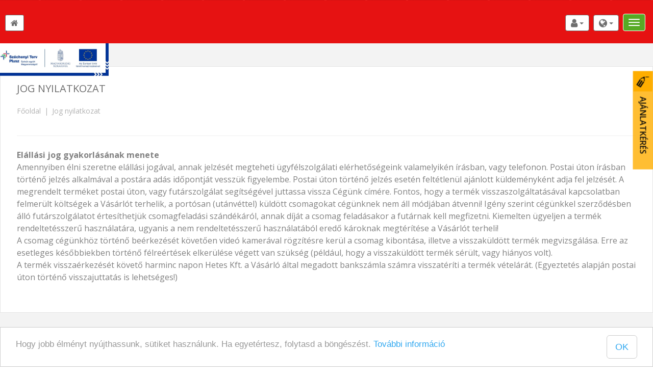

--- FILE ---
content_type: text/html; charset=UTF-8
request_url: https://fajatszoter.hu/tartalom/jog_nyilatkozat/
body_size: 6953
content:
<!DOCTYPE html><html xmlns="https://www.w3.org/1999/xhtml" xmlns:og="https://ogp.me/ns#" xmlns:fb="https://www.facebook.com/2008/fbml"><head>	<title>Jog nyilatkozat | www.fajatszoter.com - Iskolai, óvodai, bölcsődei és közterületi, EU-szabvány minősített udvari játszótéri eszközök </title>	<meta name="robots" content="INDEX, FOLLOW">	<meta http-equiv="Content-Type" content="text/html; charset=utf-8">    <meta http-equiv="X-UA-Compatible" content="IE=edge">    <meta name="viewport" content="width=device-width, initial-scale=1">	<meta http-equiv="Content-Language" content="hu">	<!-- Open Graph data -->	<meta property="og:type" content="website" />	<meta property="og:url" content="https://fajatszoter.hu/tartalom/jog_nyilatkozat" /> 	<meta property="og:title" content="Jog nyilatkozat | www.fajatszoter.com - Iskolai, óvodai, bölcsődei és közterületi, EU-szabvány minősített udvari játszótéri eszközök " />	<meta property="og:site_name" content="www.fajatszoter.com - Iskolai, óvodai, bölcsődei és közterületi, EU-szabvány minősített udvari játszótéri eszközök " />	<meta property="og:description" content=" www.fajatszoter.com" />	<meta property="og:image" content="https://fajatszoter.hu/img/logo.jpg" />	<meta property="og:updated_time" content="1769307231" />	<meta property="og:locale" content="hu_HU" />	<!-- End Open Graph data -->	<meta name="description" content=" www.fajatszoter.com">	<meta name="keywords" content="">	<meta name="title" content="">	<link rel="image_src" href="https://fajatszoter.hu/img/logo.jpg">	<meta property="og:title" content="Jog nyilatkozat | www.fajatszoter.com - Iskolai, óvodai, bölcsődei és közterületi, EU-szabvány minősített udvari játszótéri eszközök " />	<meta property="og:image" content="https://fajatszoter.hu/img/logo.jpg" />    <!-- Dublin Core -->    <meta name="dcterms.title" content="Jog nyilatkozat - www.fajatszoter.com - Iskolai, óvodai, bölcsődei és közterületi, EU-szabvány minősített udvari játszótéri eszközök "/>	<meta name="dcterms.description" content=" www.fajatszoter.com"/>    <meta name="dcterms.identifier" content="https://fajatszoter.hu/tartalom/jog_nyilatkozat"/>    <meta name="dcterms.language" content="hu"/>    <meta name="dc.type" content="https://purl.org/dc/dcmitype/Collection"/>    <meta name="dcterms.created" content="1769307231"/>		<!-- Schema.org -->    <meta itemprop="name" content="Jog nyilatkozat - www.fajatszoter.com - Iskolai, óvodai, bölcsődei és közterületi, EU-szabvány minősített udvari játszótéri eszközök "/>    <meta itemprop="description" content=" www.fajatszoter.com"/>	    <link rel="shortcut icon" href="https://fajatszoter.hu/favicon.ico" type="image/x-icon">    <link rel="icon" href="https://fajatszoter.hu/favicon.ico" type="image/x-icon">                   <link rel="apple-touch-icon" href="https://fajatszoter.hu/apple-touch-icon.png">	<link rel="stylesheet" href="https://fajatszoter.hu/js/fancybox/jquery.fancybox.css?v=2.1.7" type="text/css" media="screen" />		<link rel="preconnect" href="https://fonts.googleapis.com">    <link rel="preconnect" href="https://fonts.gstatic.com" crossorigin>    <link href="https://fonts.googleapis.com/css2?family=Open+Sans:ital,wght@0,400;0,600;0,700;1,300&display=swap" rel="stylesheet">	<link href="https://fajatszoter.hu/style/import.css?v=" rel="stylesheet" type="text/css">			<script type="text/javascript" src="https://fajatszoter.hu/js/jquery-1.9.1.min.js"></script>		<script type="text/javascript" src="https://fajatszoter.hu/js/jquery.fancybox.js"></script>	<script type="text/javascript" src="https://fajatszoter.hu/js/jquery.mousewheel.pack.js"></script>	<script type="text/javascript" src="https://fajatszoter.hu/js/fancybox.conf.js"></script>			<script type="text/javascript" src="https://fajatszoter.hu/js/nyelvek.js"></script>		</head><body><!-- Messenger Chatmodul Code -->    <div id="fb-root"></div>    <!-- Your Chatmodul code -->    <div id="fb-customer-chat" class="fb-customerchat">    </div>    <script>      var chatbox = document.getElementById('fb-customer-chat');      chatbox.setAttribute("page_id", "161777010544746");      chatbox.setAttribute("attribution", "biz_inbox");    </script>    <!-- Your SDK code -->    <script>      window.fbAsyncInit = function() {        FB.init({          xfbml            : true,          version          : 'v16.0'        });      };      (function(d, s, id) {        var js, fjs = d.getElementsByTagName(s)[0];        if (d.getElementById(id)) return;        js = d.createElement(s); js.id = id;        js.src = 'https://connect.facebook.net/hu_HU/sdk/xfbml.customerchat.js';        fjs.parentNode.insertBefore(js, fjs);      }(document, 'script', 'facebook-jssdk'));    </script><script type="text/javascript">    var host = "https://fajatszoter.hu";    var lang = "hu";</script>
<form method="post" id="nyelvvalaszto_form" action="https://fajatszoter.hu/tartalom/jog_nyilatkozat/">

    <input type="hidden" name="miez" value="nyelvvalaszto">

    <input type="hidden" name="nyelv" value="hu">

</form>



	

	<nav class="navbar navbar-default">

		<div class="container no-padding">

			<div class="navbar-header">

				<button type="button" class="navbar-toggle collapsed" data-toggle="collapse" data-target="#bs-navbar-collapse-1" aria-expanded="false">

					<span class="sr-only">Toggle navigation</span>

					<span class="icon-bar"></span>

					<span class="icon-bar"></span>

					<span class="icon-bar"></span>

				</button>

				<a class="btn btn-primary btn-sm pull-left home-btn" href="https://fajatszoter.hu/"><i class="fa fa-home fa-lg" aria-hidden="true"></i></a>

				<!--<a class="btn btn-primary btn-sm pull-right kosar-btn" href="https://fajatszoter.hu/kosar"><i class="fa fa-shopping-cart fa-lg" aria-hidden="true"></i><span>0</span></a>-->

				<div class="btn-group btn-user-group pull-right">

					<button type="button" class="btn btn-primary user-btn dropdown-toggle" data-toggle="dropdown" aria-haspopup="true" aria-expanded="false">

						<i class="fa fa-globe fa-lg" aria-hidden="true"></i> <span class="caret"></span>

					</button>

					<ul class="dropdown-menu dropdown-menu-right lang-select">

						
						
						<li id="nyelv-en" class="text-right "><a href="#">

							<span class="pull-left">English</span><span class="pull-right"><img width="21px" src="https://fajatszoter.hu/files/lang/en.gif" alt="English"></span>

							<div class="clearfix"></div>

						</a></li>

						
						<li id="nyelv-de" class="text-right "><a href="#">

							<span class="pull-left">Deutsch</span><span class="pull-right"><img width="21px" src="https://fajatszoter.hu/files/lang/de.gif" alt="Deutsch"></span>

							<div class="clearfix"></div>

						</a></li>

						
					</ul>

				</div>

				<div class="btn-group btn-user-group pull-right">

					<button type="button" class="btn btn-primary user-btn dropdown-toggle" data-toggle="dropdown" aria-haspopup="true" aria-expanded="false">

						<i class="fa fa-user fa-lg" aria-hidden="true"></i> <span class="caret"></span>

					</button>

					<ul class="dropdown-menu dropdown-menu-right">

					
						<li><a href="https://fajatszoter.hu/belepes">Belépés</a></li>

						<!--<li><a href="https://fajatszoter.hu/regisztracio">Regisztráció</a></li>-->

					
					</ul>

				</div>

				<a class="navbar-brand logo" href="https://fajatszoter.hu/?landing=0">

					<img alt="www.fajatszoter.com - Iskolai, óvodai, bölcsődei és közterületi, EU-szabvány minősített udvari játszótéri eszközök " src="https://fajatszoter.hu/style/images/logo.png">

				</a>
			</div>

			<div class="collapse navbar-collapse no-padding" id="bs-navbar-collapse-1">

				<ul class="nav navbar-nav navbar-right">

					
					
						
						<li class="dropdown">

							<a href="https://fajatszoter.hu/tartalom/bemutatkozas/" class="dropdown-toggle" data-toggle="dropdown" role="button" aria-haspopup="true" aria-expanded="false">Bemutatkozás</a>

							<ul class="dropdown-menu">

								
								<li><a href="https://fajatszoter.hu/tartalom/bemutatkozas/">Bemutatkozás</a></li>

								
							</ul>

						</li>

						
					
					
					
						
						<li class="dropdown">

							<a href="https://fajatszoter.hu/kapcsolat/" class="dropdown-toggle" data-toggle="dropdown" role="button" aria-haspopup="true" aria-expanded="false">Kapcsolat</a>

							<ul class="dropdown-menu">

								
								<li><a href="https://fajatszoter.hu/kapcsolat/">Kapcsolat</a></li>

								
							</ul>

						</li>

						
					
					
					
						
						<li class="dropdown mega-dropdown">

							<a href="https://fajatszoter.hu/kategoria/kozteruleti_jatekok" class="dropdown-toggle" data-toggle="dropdown" role="button" aria-haspopup="true" aria-expanded="false">Közterületi játékok</a>

							<ul class="dropdown-menu mega-dropdown-menu row">

								
								<li class="col-sm-3 col-xs-12">

									<ul>

										
										<li><a href="https://fajatszoter.hu/kategoria/fa_tartoszerkezetu__tornyok">fa tartószerkezetű  tornyok</a></li>

										
										<li><a href="https://fajatszoter.hu/kategoria/sajat_gyartasu_fem_jatekok">Saját gyártású fém játékok</a></li>

										
										<li><a href="https://fajatszoter.hu/kategoria/fem_tartoszerkezetu_jatekok_import">fém tartószerkezetű játékok import</a></li>

										
										<li><a href="https://fajatszoter.hu/kategoria/babahazak_vonatok_ulokek">babaházak, vonatok, ülőkék</a></li>

										
									</ul>

								</li>

								
								<li class="col-sm-3 col-xs-12">

									<ul>

										
										<li><a href="https://fajatszoter.hu/kategoria/hintak_2">hinták</a></li>

										
										<li><a href="https://fajatszoter.hu/kategoria/homokozok">homokozók</a></li>

										
										<li><a href="https://fajatszoter.hu/kategoria/rugos_jatekok">rugós játékok</a></li>

										
										<li><a href="https://fajatszoter.hu/kategoria/maszokak_kotelhidak">mászókák, kötélhidak</a></li>

										
									</ul>

								</li>

								
								<li class="col-sm-3 col-xs-12">

									<ul>

										
										<li><a href="https://fajatszoter.hu/kategoria/merleghintak">mérleghinták</a></li>

										
										<li><a href="https://fajatszoter.hu/kategoria/kotelpalyak">kötélpályák</a></li>

										
										<li><a href="https://fajatszoter.hu/kategoria/korforgok">körforgók</a></li>

										
										<li><a href="https://fajatszoter.hu/kategoria/egyensulyozo_jatekok">egyensúlyozó játékok</a></li>

										
									</ul>

								</li>

								
								<li class="col-sm-3 col-xs-12">

									<ul>

										
										<li><a href="https://fajatszoter.hu/kategoria/labdajatekok_ugyessegi_jatekok">labdajátékok, ügyességi játékok</a></li>

										
									</ul>

								</li>

								
							</ul>

						</li>

						
					
					
					
						
						<li class="dropdown mega-dropdown">

							<a href="https://fajatszoter.hu/kategoria/jatek_alkatreszek" class="dropdown-toggle" data-toggle="dropdown" role="button" aria-haspopup="true" aria-expanded="false">Játék alkatrészek</a>

							<ul class="dropdown-menu mega-dropdown-menu row">

								
								<li class="col-sm-3 col-xs-12">

									<ul>

										
										<li><a href="https://fajatszoter.hu/kategoria/kozteruleti_csuszdalapok">Közterületi csúszdalapok</a></li>

										
										<li><a href="https://fajatszoter.hu/kategoria/kozteruleti_hintaulokek">Közterületi hintaülőkék</a></li>

										
										<li><a href="https://fajatszoter.hu/kategoria/kozteruleti_hintacsuklok">Közterületi hintacsuklók</a></li>

										
										<li><a href="https://fajatszoter.hu/kategoria/otthoni_csuszdalapok">Otthoni csúszdalapok</a></li>

										
									</ul>

								</li>

								
								<li class="col-sm-3 col-xs-12">

									<ul>

										
										<li><a href="https://fajatszoter.hu/kategoria/otthoni_hintaulokek">Otthoni hintaülőkék</a></li>

										
										<li><a href="https://fajatszoter.hu/kategoria/otthoni_hintacsuklok">Otthoni hintacsuklók</a></li>

										
										<li><a href="https://fajatszoter.hu/kategoria/jatekkiegeszitok">Játékkiegészítők</a></li>

										
										<li><a href="https://fajatszoter.hu/kategoria/alkatreszek">Alkatrészek</a></li>

										
									</ul>

								</li>

								
							</ul>

						</li>

						
					
					
					
					<li><a href="https://fajatszoter.hu/kategoria/otthoni__udvari_jatekok__fitness">Otthoni - udvari játékok / -fitness</a></li>

					
					
					
						
						<li class="dropdown mega-dropdown">

							<a href="https://fajatszoter.hu/kategoria/park_berendezes" class="dropdown-toggle" data-toggle="dropdown" role="button" aria-haspopup="true" aria-expanded="false">Park berendezés</a>

							<ul class="dropdown-menu mega-dropdown-menu row">

								
								<li class="col-sm-3 col-xs-12">

									<ul>

										
										<li><a href="https://fajatszoter.hu/kategoria/padok_ulogarniturak">padok, ülőgarnitúrák</a></li>

										
										<li><a href="https://fajatszoter.hu/kategoria/szanetlik_pavilonok_pergolak">szanetlik, pavilonok, pergólák</a></li>

										
										<li><a href="https://fajatszoter.hu/kategoria/hulladekgyujtok_2">hulladékgyűjtők</a></li>

										
										<li><a href="https://fajatszoter.hu/kategoria/egyebek">egyebek</a></li>

										
									</ul>

								</li>

								
								<li class="col-sm-3 col-xs-12">

									<ul>

										
										<li><a href="https://fajatszoter.hu/kategoria/kutyafuttato">Kutyafuttató</a></li>

										
										<li><a href="https://fajatszoter.hu/kategoria/kapuk_kosargyuruk">Kapuk, kosárgyűrűk</a></li>

										
									</ul>

								</li>

								
							</ul>

						</li>

						
					
					
					<li class="icon-menu dropdown">

						<a href="#" class="dropdown-toggle" data-toggle="dropdown" role="button" aria-haspopup="true" aria-expanded="false"><i class="fa fa-user" aria-hidden="true"></i></a>

						<ul class="dropdown-menu">

						
							<li><a href="https://fajatszoter.hu/belepes">Belépés</a></li>

							<!--<li><a href="https://fajatszoter.hu/regisztracio">Regisztráció</a></li>-->

						
						</ul>

					</li>

					<!--<li class="icon-menu cart-menu"><a href="https://fajatszoter.hu/kosar" data-toggle="tooltip" data-placement="bottom" title="0 télel a kosárban"><i class="fa fa-shopping-cart" aria-hidden="true"></i><span>0</span></a></li>-->

					<li class="icon-menu"><a href="https://fajatszoter.hu/kereses"><i class="fa fa-search" aria-hidden="true"></i></a></li>

					
					<li class="icon-menu dropdown">

						<a href="#" class="dropdown-toggle" data-toggle="dropdown" role="button" aria-haspopup="true" aria-expanded="false"><i class="fa fa-globe" aria-hidden="true"></i></a>

						<ul class="dropdown-menu lang-select">

							
							
							<li id="nyelv-en" class="text-right "><a href="#">

								<span class="pull-left">English</span><span class="pull-right"><img width="21px" src="https://fajatszoter.hu/files/lang/en.gif" alt="English"></span>

								<div class="clearfix"></div>

							</a></li>

							
							<li id="nyelv-de" class="text-right "><a href="#">

								<span class="pull-left">Deutsch</span><span class="pull-right"><img width="21px" src="https://fajatszoter.hu/files/lang/de.gif" alt="Deutsch"></span>

								<div class="clearfix"></div>

							</a></li>

							
						</ul>

					</li>

					
					<li class="icon-menu"><a href="https://www.facebook.com/Faj%C3%A1tsz%C3%B3t%C3%A9r-161777010544746/"><i class="fa fa-facebook" aria-hidden="true"></i></a></li>

				</ul>

			</div>

		</div>
		
		<div class="szechenyi2020-infoblokk-2">
    	    <a href="https://fajatszoter.hu/tartalom/palyazat">
    		    <img src="https://fajatszoter.hu/style/images/szechenyi_2s.jpg" height="64" alt="Pályázatok">
    	    </a>
        </div>

	</nav>	

	<div class="clearfix"></div>

	
	

	<a class="slider_ajanlatkeres" style="top: 30%; position: fixed; z-index: 99999;" href="https://fajatszoter.hu/ajanlatkeres">Ajánlatkérés</a>	<section class="content data">
		<div class="container container-content">
			<div class="row">
				<div class="col-md-12 col-sm-12 col-xs-12 data-content" style="position: relative;">
					<div class="head">
						<h1>Jog nyilatkozat</h1>
						<ol class="breadcrumb">
        		        <li><a href="https://fajatszoter.hu/">Főoldal</a>
		    				<li class="active"><a>Jog nyilatkozat</a></li>
		    </ol>					</div>
					<div class="text"><p><strong> Elállási jog gyakorlásának menete</strong></p>
<p>Amennyiben élni szeretne elállási jogával, annak jelzését megteheti ügyfélszolgálati elérhetőségeink valamelyikén írásban, vagy telefonon. Postai úton írásban történő jelzés alkalmával a postára adás időpontját vesszük figyelembe. Postai úton történő jelzés esetén feltétlenül ajánlott küldeményként adja fel jelzését. A megrendelt terméket postai úton, vagy futárszolgálat segítségével juttassa vissza Cégünk címére. Fontos, hogy a termék visszaszolgáltatásával kapcsolatban felmerült költségek a Vásárlót terhelik, a portósan (utánvéttel) küldött csomagokat cégünknek nem áll módjában átvenni! Igény szerint cégünkkel szerződésben álló futárszolgálatot értesíthetjük csomagfeladási szándékáról, annak díját a csomag feladásakor a futárnak kell megfizetni. Kiemelten ügyeljen a termék rendeltetésszerű használatára, ugyanis a nem rendeltetésszerű használatából eredő károknak megtérítése a Vásárlót terheli!</p>
<p>A csomag cégünkhöz történő beérkezését követően videó kamerával rögzítésre kerül a csomag kibontása, illetve a visszaküldött termék megvizsgálása. Erre az esetleges későbbiekben történő félreértések elkerülése végett van szükség (például, hogy a visszaküldött termék sérült, vagy hiányos volt).</p>
<p>A termék visszaérkezését követő harminc napon Hetes Kft. a Vásárló által megadott bankszámla számra visszatéríti a termék vételárát. (Egyeztetés alapján postai úton történő visszajuttatás is lehetséges!)</p></div>
									</div>
				<div class="clearfix"></div>
			</div>
		</div>
	</section>	<div class="modal fade" id="kosarModal" tabindex="-1" role="dialog" aria-labelledby="kosarModal" aria-hidden="true">		<div class="modal-dialog">			<div class="modal-content">				<div class="modal-header">					<button type="button" class="close" data-dismiss="modal" aria-label="Close"><span aria-hidden="true">&times;</span></button>					<h4 style="font-size: 18px;" class="modal-title"><i class="fa fa-cart-plus" aria-hidden="true"></i> <b>Kosár</b></h4>				</div>				<div class="modal-body">					<div class="alert alert-success" role="alert">&#10004; A termék sikeresen hozzáadva a kosárhoz!</div>				</div>								<div class="modal-footer">					<a class="btn btn-default btn-endless pull-left" href="https://fajatszoter.hu/kosar/">Vásárlás befejezése</a>					<button type="button" class="btn btn-default btn-endless pull-right" data-dismiss="modal">Vásárlás folytatása</button>				</div>			</div>		</div>	</div>	<footer>		<div class="row footer1">			<div class="container container-content">				<div class="col-md-6 col-sm-12 col-xs-12 footer-data">					<h3>Kapcsolat</h3>					<div class="text">						<p>Telephely: 6000. Kecskemét Alsószéktó 113.</p>
<p>Székhely: 6000. Kecskemét Béke fasor 71/A-4</p>
<p>Telefon: +36-76/508-941 Mobil: +36-70/319-7803;</p>
<p>E-Mail: info@fajatszoter.hu</p>
<p> </p>
<p>Adószám: 10582471-2-03</p>
<p>Cégbejegyzés száma: 03-09-100694, bejegyzés kelte: 1991. július 20.</p>
<p>Működési engedély számunk: 2535/1997.</p>
<p>Statisztikai számjel: 10582471-4765-113-03</p>					</div>					<a href="https://fajatszoter.hu/ajanlatkeres" class="btn btn-lg btn-default btn-ajanlat"><i class="fa fa-chevron-right" aria-hidden="true"></i> Ajánlatkérés</a>				</div>				<div class="col-md-6 col-sm-12 col-xs-12 footer-map">					<!--<iframe src="https://www.google.com/maps/d/embed?mid=zFTp2RqXPDos.kUyvQ5pAKQ6I"></iframe>-->					<iframe src="https://www.google.com/maps/embed?pb=!1m18!1m12!1m3!1d2725.1888678853193!2d19.711027315759534!3d46.918668579145006!2m3!1f0!2f0!3f0!3m2!1i1024!2i768!4f13.1!3m3!1m2!1s0x4743d98a3f54c607%3A0xaeb3519dda36b39d!2zS2Vjc2tlbcOpdCwgQsOpa2UgZmFzb3IgNzEtNC9BLCA2MDQ0!5e0!3m2!1shu!2shu!4v1677424791990!5m2!1shu!2shu" width="100%" height="400" style="border:0;" allowfullscreen="" loading="lazy" referrerpolicy="no-referrer-when-downgrade"></iframe>				</div>				<div class="clearfix"></div>			</div>		</div>		<div class="row footer2">			<div class="container container-content">				<div class="col-md-3 col-sm-12 col-xs-12 footer-logo-nocopy">					<a href="https://fajatszoter.hu/"><img class="img-responsive" src="https://fajatszoter.hu/style/images/logo2.png" alt=" www.fajatszoter.com"></a>					<div class="nocopy">Copyright 2018, Minden jog fenntartva.</div>				</div>				<div class="col-md-9 col-sm-12 col-xs-12 footer-menu">					<ul class="menu1">												<li><a href="https://fajatszoter.hu/tartalom/bemutatkozas/">Bemutatkozás</a></li>												<li><a href="https://fajatszoter.hu/kapcsolat/">Kapcsolat</a></li>												<li><a href="https://fajatszoter.hu/kategoria/kozteruleti_jatekok">Közterületi játékok</a></li>												<li><a href="https://fajatszoter.hu/kategoria/jatek_alkatreszek">Játék alkatrészek</a></li>												<li><a href="https://fajatszoter.hu/kategoria/otthoni__udvari_jatekok__fitness">Otthoni - udvari játékok / -fitness</a></li>												<li><a href="https://fajatszoter.hu/kategoria/park_berendezes">Park berendezés</a></li>											</ul>					<ul class="menu2">												<li><a href="https://fajatszoter.hu/tartalom/aszf/">ÁSZF</a></li>												<li><a href="https://fajatszoter.hu/tartalom/jog_nyilatkozat/">Jog nyilatkozat</a></li>												<li><a href="https://fajatszoter.hu/tartalom/impresszum/">Impresszum</a></li>												<li><a href="https://fajatszoter.hu/tartalom/szallitasi_feltetelek/">Szállítási feltételek</a></li>												<li><a href="https://fajatszoter.hu/oldalterkep/">Oldaltérkép</a></li>																</ul>					<div class="dev">Készítette: <a href="http://develmedia.hu" target="_blank">Develmedia</a></div>					<div class="clearfix"></div>				</div>				<div class="clearfix"></div>			</div>		</div>	</footer>	<button type="button" class="back-to-top" data-toggle="tooltip" data-placement="left" title="Ugrás az oldal tetejére"><i class="fa fa-chevron-up" aria-hidden="true"></i></button>	<script type="text/javascript" src="https://fajatszoter.hu/style/bootstrap/js/bootstrap.min.js"></script>	<script type="text/javascript" src="https://fajatszoter.hu/style/js/eqh.js"></script>	<script type="text/javascript">	$(function(){		$(document).on( 'scroll', function(){ 			if ($(window).scrollTop() > 100) {				$('.back-to-top').fadeIn('fast');			} else {				$('.back-to-top').fadeOut('fast');			}		});		$('.back-to-top').click(function() {			$("html, body").animate({ scrollTop: 0 }, "slow");			return false;		});				$('[data-toggle="tooltip"]').tooltip();				$("select.onlink").on('change', function() {			var data_link = $(this).val();			document.location.href = data_link;		});	});		$(function($) {		if($(window).width()>=1280){			$('.navbar .dropdown > a').click(function(){				location.href = this.href;			});		}	});		window.onload = function () {		equalHeight($(".item-col > .item > h2"));		equalHeight($(".item-col > .item > .item-img"));	};	window.resize = function () {	};	</script>    <script>        function deleteCookie(name) {            setCookie(name,"",-1);        }            $(window).unload(function() {            deleteCookie('landing-page');            deleteCookie('url1');            deleteCookie('fomenu');        });    </script>                			<link href="https://fajatszoter.hu/cookie_info/cookie_info_blokk.css" type="text/css" rel="stylesheet"/>
<script type="text/javascript">
function setCookie(cname, cvalue, exdays) {
    var d = new Date();
    d.setTime(d.getTime() + (exdays*24*60*60*1000));
    var expires = "expires="+d.toUTCString();
	document.cookie = cname + "=" + cvalue + "; " + expires + "; " + "path=/";
}
$(function(){
	$(".cc_btn_accept_all").click(function(){
		$("div.cc_banner-wrapper").fadeOut(600, function(){
			$("div.cc_banner-wrapper").remove();
		});
		
		setCookie('cookie_info_blokk', 'OK', 30);
	});
});
</script>
	<div class="cc_banner-wrapper">
		<div class="cc_banner cc_container cc_container--open">
			<a class="cc_btn_accept_all btn btn-lg btn-default btn-endless pull-right" href="#null">OK</a><p class="cc_message">Hogy jobb élményt nyújthassunk, sütiket használunk. Ha egyetértesz, folytasd a böngészést. <a onclick="window.open('https://fajatszoter.hu/cookie_info/cookie_policy.php', 'MsgWindow', 'toolbar=no, scrollbars=yes, resizable=yes, top=100, left=500, width=600, height=700');" href="javascript:;" class="cc_more_info">További információ</a></p><a href="http://silktide.com/cookieconsent" target="_blank" class="cc_logo">Cookie Consent plugin for the EU cookie law</a>
		</div>
	</div>
	<!-- Global site tag (gtag.js) - Google Analytics -->
<script async src="https://www.googletagmanager.com/gtag/js?id=UA-128084217-2"></script>
<script>
  window.dataLayer = window.dataLayer || [];
  function gtag(){dataLayer.push(arguments);}
  gtag('js', new Date());

  gtag('config', 'UA-128084217-2');
</script>
</body></html>

--- FILE ---
content_type: text/css
request_url: https://fajatszoter.hu/style/import.css?v=
body_size: 118
content:
@import url("font-awesome-4.7.0/css/font-awesome.min.css");
@import url("bootstrap/css/bootstrap.css");
@import url("sky-forms.css");
@import url("shop_style.css");
@import url("style.css");
@import url("views.css");

--- FILE ---
content_type: text/css
request_url: https://fajatszoter.hu/style/shop_style.css
body_size: 2801
content:
.scroll-top-wrapper {
    position: fixed;
	opacity: 0;
	visibility: hidden;
	overflow: hidden;
	text-align: center;
	z-index: 99999999;
    background-color: #777777;
	color: #eeeeee;
	width: 50px;
	height: 48px;
	line-height: 48px;
	right: 30px;
	bottom: 30px;
	padding-top: 2px;
	border-top-left-radius: 10px;
	border-top-right-radius: 10px;
	border-bottom-right-radius: 10px;
	border-bottom-left-radius: 10px;
	-webkit-transition: all 0.5s ease-in-out;
	-moz-transition: all 0.5s ease-in-out;
	-ms-transition: all 0.5s ease-in-out;
	-o-transition: all 0.5s ease-in-out;
	transition: all 0.5s ease-in-out;
}
.scroll-top-wrapper:hover {
	background-color: #888888;
}
.scroll-top-wrapper.show {
    visibility:visible;
    cursor:pointer;
	opacity: 1.0;
}
.scroll-top-wrapper i.fa {
	line-height: inherit;
}
span.akcios{
	font-size:14px;
	color:#ef6464;
}
span.termek-ar{
	color:#2bb643;
	font-weight:bold;
}
.lr-padding-null{
	padding-left:0px;
	padding-right:0px;
}
div.video iframe{
	display:block;
	margin:0px auto;
}
input.kosar_mennyiseg_num, div.kosar_mennyiseg{
	float:left;
}
div.kosar_mennyiseg{
	height:38px;
	line-height:38px;
}
span.piros{
	color:red;
}
div.Formhiba{
	display:block;
	padding:5px 0px;
	color:red;
	font-weight:bold;
}
.page-header,
.page-header h5 {
    margin: 20px 0 10px !important;
    padding-bottom: 5px !important;
	padding-left: 0px !important;
	font-size: 20px;
}
.page-header h4 {
	padding-bottom: 5px !important;
	font-size: 20px;	
}
.page-header.adatmasol h5{
	padding-bottom: 0px !important;
}
.page-header.adatmasol a#AdatMasol{
	font-size: 16px;
	color: #23527c;
}
.page-header.adatmasol a#AdatMasol:hover{
	text-decoration: underline;
}
form label {
	color: #4d4d4d;
}
form#regisztraciolap_form label, 
form#regisztraciolap_form .checkbox,
form#adatokmodositasalap_form label,
form#adatokmodositasalap_form .checkbox,
.sky-form label,
div.alert {
	font-size: 14px !important;
}
#regisztraciolap_form .checkbox .cr,
#adatelllap_form .checkbox .cr{
	font-size: 20px;
	margin-top: 0;
}
.page-header.szallfiz_header, .page-header.gyik_header{
	border:none;
	margin-bottom:10px;
	padding-bottom:0px;
}
.page-header.gyik_header {
	margin: 20px 0 10px !important;
}
.page-header.gyik_header h4{
	padding-bottom: 5px !important;
	font-size: 20px;	
}
.gyik_table{
	font-size: 14px !important;	
}
.page-header.adatokellenorzese_header{
	margin-top:10px;
	margin-bottom:10px;
	padding-bottom:0px;	
}
.page-header.rendeles{
	border:none;
	margin-top:10px;
	margin-bottom:10px;
	padding-bottom:0px;	
}
.szallfiz_leiras{
	text-align:right;
}
.MegrendelesSzam{
	text-align:center !important;
	font-size:18px;
}
.col-centered{
	clear: both;
    float: none;
    margin: 15px auto;
}
.sidebar-widget h3 {
	margin-bottom:10px;
}
div.video iframe{
	display:block;
	margin:0px auto;
}
.table{
	font-size: 14px;
}

/**spaces**/
.space-5 {
  width: 100%;
  height: 5px;
  clear: both;
}

.space-10 {
  width: 100%;
  height: 10px;
  clear: both;
}

.space-15 {
  width: 100%;
  height: 15px;
  clear: both;
}

.space-20 {
  width: 100%;
  height: 20px;
  clear: both;
}

.space-30 {
  width: 100%;
  height: 30px;
  clear: both;
}

.space-40 {
  width: 100%;
  height: 40px;
  clear: both;
}

.space-50 {
  width: 100%;
  height: 50px;
  clear: both;
}

.space-60 {
  width: 100%;
  height: 60px;
  clear: both;
}

/**margins**/
.margin-b-30 {
  margin-bottom: 30px;
}

.margin-b-20 {
  margin-bottom: 20px;
}

.product-filter-block {
  padding: 8px 10px;
  margin-left: 0px;
  margin-bottom: 40px;
  background: #f5f5f5;
}

.product-filter-block li > a{
	text-transform: lowercase;
	font-size: 16px;
	color: #333;
}

.product-filter-block li > a:hover{
	text-decoration: none;
	color: #ffc7a2;
}

/**sky form customize css**/
.sky-form {
  -webkit-box-shadow: none;
  -moz-box-shadow: none;
  -ms-box-shadow: none;
  box-shadow: none;
}
.sky-form footer {
  background-color: transparent;
  border: 0px;
  padding: 15px 30px 15px;
}
.sky-form a {
  color: #333;
}
.sky-form div.note{
	margin-top: 10px;
}
.sky-form div.note a{
	font-size: 14px !important;
	color: #333 !important;
}
.sky-form div.note a:hover{
	text-decoration: underline;
}

.sky-form-modal {
  z-index: 9999;
}
.sky-form-modal footer {
  background-color: #fff;
}

.sky-form footer .btn{
	padding: 10px 16px !important;
}

.sky-form-modal-overlay {
  z-index: 999;
}

.sky-form-login {
  margin: 20px 0px 0px 0px;
  background: #ffffff;
  /* Old browsers */
  background: -moz-linear-gradient(top, #ffffff 0%, #f5f5f5 100%);
  /* FF3.6+ */
  background: -webkit-gradient(linear, left top, left bottom, color-stop(0%, #ffffff), color-stop(100%, #f5f5f5));
  /* Chrome,Safari4+ */
  background: -webkit-linear-gradient(top, #ffffff 0%, #f5f5f5 100%);
  /* Chrome10+,Safari5.1+ */
  background: -o-linear-gradient(top, #ffffff 0%, #f5f5f5 100%);
  /* Opera 11.10+ */
  background: -ms-linear-gradient(top, #ffffff 0%, #f5f5f5 100%);
  /* IE10+ */
  background: linear-gradient(to bottom, #ffffff 0%, #f5f5f5 100%);
  /* W3C */
  filter: progid:DXImageTransform.Microsoft.gradient( startColorstr='#ffffff', endColorstr='#f5f5f5',GradientType=0 );
  /* IE6-9 */
  padding: 15px 30px;
  padding-top: 30px;
  border: 1px solid #ddd;
}
.sky-form-login fieldset {
  background-color: transparent;
}
.sky-form-login .sky-form-modal fieldset {
  background-color: rgba(255, 255, 255, 0.9);
}
.sky-form-login h3 {
  font-size: 15px;
  color: #000;
  text-transform: uppercase;
}
.sky-form-login h3 i {
  margin-right: 20px;
}
.sky-form .input:hover input,
.sky-form .select:hover select,
.sky-form .textarea:hover textarea,
.sky-form .radio:hover i,
.sky-form .checkbox:hover i,
.sky-form .toggle:hover i,
.sky-form .ui-slider-handle:hover {
	border-color: #ffc7a2;
}
.sky-form .input input:focus,
.sky-form .select select:focus,
.sky-form .textarea textarea:focus,
.sky-form .radio input:focus + i,
.sky-form .checkbox input:focus + i,
.sky-form .toggle input:focus + i {
	border-color: #ffc7a2;
}

.login-register-aside-box {
  background: #ffffff;
  /* Old browsers */
  background: -moz-linear-gradient(top, #ffffff 0%, #f5f5f5 100%);
  /* FF3.6+ */
  background: -webkit-gradient(linear, left top, left bottom, color-stop(0%, #ffffff), color-stop(100%, #f5f5f5));
  /* Chrome,Safari4+ */
  background: -webkit-linear-gradient(top, #ffffff 0%, #f5f5f5 100%);
  /* Chrome10+,Safari5.1+ */
  background: -o-linear-gradient(top, #ffffff 0%, #f5f5f5 100%);
  /* Opera 11.10+ */
  background: -ms-linear-gradient(top, #ffffff 0%, #f5f5f5 100%);
  /* IE10+ */
  background: linear-gradient(to bottom, #ffffff 0%, #f5f5f5 100%);
  /* W3C */
  filter: progid:DXImageTransform.Microsoft.gradient( startColorstr='#ffffff', endColorstr='#f5f5f5',GradientType=0 );
  /* IE6-9 */
  padding: 30px;
  border: 1px solid #ddd;
  margin-top: 19px;
}
.login-register-aside-box h3 {
  color: #333;
  font-size: 16px;
  text-transform: uppercase;
}
.login-register-aside-box p {
  color: #333;
  font-size: 14px !important;
}

.cart-table > thead > tr > th {
  color: #333;
  /*font-family: 'Roboto-Regular';*/
  text-transform: uppercase;
}
.cart-table > tbody > tr > td {
  vertical-align: middle;
  border: 0px;
}
.cart-table > tbody > tr > td.product-quantity input[type="number"] {
  width: 50px !important;
  height: 38px;
  padding: 0 5px 0 10px;
  margin: 0 !important;
  display: block;
  font-size: 16px;
  text-align: right;
}
.cart-table > tbody > tr > td.product-price, .cart-table > tbody > tr > td.product-total, .cart-table > tbody > tr > td.product-name {
  font-size: 16px;
}

.cart-total h2 {
  color: #333;
}
.cart-total h4 {
  padding-bottom: 10px;
  font-size: 16px;
  color: #333;
}
.cart-total .table-condensed > tbody > tr > td {
  padding: 10px 0;
  font-size: 16px;
  color: #333;
}
.cart-total .table-condensed > tbody > tr > td.total {
  color: #333;
}
.cart-total .table-condensed > tbody > tr > td a.shipping-calculate {
  color: #fff;
  display: inline-block;
  padding: 2px 5px;
  font-size: 14px;
  background-color: #777;
  margin-left: 10px;
}

.label-new {
  position: absolute;
  top: 40px;
  right: 4px;
  padding: 3px 6px;
  background-color: #2bb643;
  display: inline-block;
  color: #fff;
  z-index: 2;
}
.offer-lablel {
  padding: 4px 10px;
  color: #fff;
  position: absolute;
  right: 7px;
  top: 40px;
  background-color: red;
  color: #fff;
  z-index: 98;
}
.offer-lablel2 {
  padding: 4px 10px;
  color: #fff;
  position: absolute;
  right: 4px;
  top: 40px;
  background-color: orange;
  color: #fff;
  z-index: 98;
}

.price del {
	display: block;
	font-size: 22px;
	color: red;
}
.price span.akcios{
	display: block;
	padding-bottom: 10px;
}

#kereses_modal h4{
  font-size: 24px;
  color: #333;	
}

.kereses{
	font-size: 15px;
}
.kereses h3{
	padding-bottom: 10px;
	margin-bottom: 10px;
	border-bottom: 1px solid #dcdcdc;
	font-size: 24px;
	color: #4d4d4d;	
}
.kereses #Kereses_form .checkbox .cr,
.kereses #Kereses_form .radio .cr{
	font-size: 15px;
	margin-top: 3px;
}

.kereses #Kereses_form .checkbox .cr .cr-icon,
.kereses #Kereses_form .radio .cr .cr-icon {
    font-size: .6em;
}

.success-shop{
	text-align: center;
	padding-bottom: 45px;
}
.success-shop h1{
	padding: 25px 0px;
	text-transform: uppercase;
	font-family: Arial;
	font-size: 30px;
	color: #4d4d4d;	
}
.success-shop p{
	font-family: Arial;
	font-size: 26px;
	color: #4d4d4d;	
}

section.product-block{
	width: 100%;
	min-height: 300px;
	background: #FFF;
	padding: 40px;
}
.product-header{
	width: 100%;
	padding-bottom: 15px;
	border-bottom: 1px solid #dcdcdc;	
}
.product-header .back{
	display: inline-block;
	float: right;
	text-transform: lowercase;
	font-family: 'Roboto-Light';
	font-size: 20px;
	color: #333333;
}
.product-header .back:hover{
	color: #ffc7a2;
}
.product-header .back i{
	color: #b2352e;
}
/*
.product-images{
	float: left;
	width: 42.58%;
	min-height: 445px;
	margin-top: 56px;
	margin-left: 27px;
	text-align: center;
}
.product-picture img{
	padding: 0px 20px;
	width:100%;
	height:auto;
}
.product-picture img:hover{
	cursor: zoom-in;
}
*/
.product-datas{
	float: right;
	width: 47.58%; /*533px*/
	margin-right: 35px;
	padding-top: 80px;
	text-align: center;
}
.product-datas h1{
	font-family: 'NimbusSansDOT-Ligh';
	font-size: 35px;
	color: #333333;	
}
.product-description{
	width: 65.33%;
	margin: 100px auto 20px auto;
}
.product-description h2{
	display: block;
	width: 100%;
	padding-bottom: 20px;
	margin-bottom: 20px;
	text-align: center;
	text-transform: uppercase;
	font-family: 'NimbusSansDOT-Regu';
	font-size: 30px;
	color: #333333;
	border-bottom: 1px solid #dcdcdc;
}
.product-description p,
.product-description2 p{
	line-height: 22px;
	font-family: 'NimbusSansDOT-Ligh';
	font-size: 16px;
	color: #333333;	
}

ul.product-info{
	margin-top: 15px;
}
ul.product-info li{
	line-height: 28px;
	font-family: 'NimbusSansDOT-Ligh';
	font-size: 18px;
	color: #333333;
}
ul.product-info li span{
	color: #069d11;
}
ul.product-info li span.not-available{
	color: red;
}
ul.product-info li.product-options{
	margin-top: 14px;
}

h4.kapcsTerm{
	display:inline-block;
	padding: 5px 20px;
	margin: 30px 0px;
	text-align: center;
	text-transform: uppercase;
	font-family: 'NimbusSansDOT-Regu';
	font-size: 30px;
	color: #024642;
	border-bottom: 2px solid #024642;
}

.btn-kosar{
	margin-top: 5px;
}

.login-reg{
	min-height: 300px;
}

--- FILE ---
content_type: text/css
request_url: https://fajatszoter.hu/style/style.css
body_size: 5021
content:
@font-face {
	font-family: comic-sans-ms;
	font-style: normal;
	font-weight: normal;
	src: url("../style/fonts/comic-sans-ms.ttf") format("truetype");
}
body, h1, h2, h3, h4, h5, img, a, form, p, input, textarea, select{
    border: 0px;
    padding: 0px;
    margin: 0px;
}

h1, h2, h3, h4{
	font-size:12px;
}

ul{
	margin:0px;
	padding:0px;
	list-style:none;
}

* {
    outline: none;
}

body {
    font-size: 12px;
	font-family: 'Arial', sans-serif;
	color: #525252;
}

textarea {
    resize: vertical;
    font-size: 12px;
    font-family: Arial;
}

a {
    text-decoration: none;
    color: #000;
}

a:hover {
    text-decoration: none;
}

.alignLeft {
    text-align: left !important;
}

.alignCenter {
    text-align: center !important;
    margin: 0 auto !important;
}

.alignRight {
    text-align: right !important;
}

.block {
    padding: 10px 0;
    font-family: "Arial";
}

.clr {
    clear: both;
    height: 0;
}

.no-padding{
	padding:0px;
}

.no-bg{
	background:none !important;
}

.no-border-top{
	border-top:none !important;
}
.no-border-bottom{
	border-bottom:none !important;
}
.no-border-left{
	border-left:none !important;
}
.no-border-right{
	border-right:none !important;
}

.form-control {
	width: 100% !important;
	border-radius: 0px;
}

.form-control::-moz-placeholder {
	color: #2d2d2d;
}
.form-control:-ms-input-placeholder {
	color: #2d2d2d;
}
.form-control::-webkit-input-placeholder {
	color: #2d2d2d;
}

.btn-default:hover {
	color: #FFF;
	background-color: #751023;
}

.row {
    margin-right: 0px;
    margin-left: 0px;
}

.center-block {
	float: none;
}

.form-horizontal .form-group {
    margin-right: 0px;
    margin-left: 0px;
}

.vertical-align {
	display: flex;
	flex-direction: column-reverse;
}

.vertical-align > [class^="col-"],
.vertical-align > [class*=" col-"] {
	display: flex;
	align-items: center;
	justify-content: center;
}

.checkbox label:after, 
.radio label:after {
    content: '';
    display: table;
    clear: both;
}
.checkbox .cr,
.radio .cr {
    position: relative;
    display: inline-block;
    border: 1px solid #bdbdbd;
    width: 16px;
    height: 16px;
    float: left;
    margin-right: .4em;
	margin-top: .1em !important;
	border-radius: 3px;
}
.radio .cr {
    border-radius: 50%;
}
.checkbox .cr .cr-icon,
.radio .cr .cr-icon {
    position: absolute;
    font-size: .7em;
    line-height: 0;
    top: 54%;
    left: 16%;
}
.radio .cr .cr-icon {
    margin-left: 0.04em;
}
.radio label, .checkbox label{
	padding-left: 0px;
}
.checkbox label input[type="checkbox"],
.radio label input[type="radio"] {
    display: none;
}
.checkbox label input[type="checkbox"] + .cr > .cr-icon,
.radio label input[type="radio"] + .cr > .cr-icon {
    transform: scale(3) rotateZ(-20deg);
    opacity: 0;
    transition: all .3s ease-in;
}
.checkbox label input[type="checkbox"]:checked + .cr > .cr-icon,
.radio label input[type="radio"]:checked + .cr > .cr-icon {
    transform: scale(1) rotateZ(0deg);
    opacity: 1;
}
.checkbox label input[type="checkbox"]:disabled + .cr,
.radio label input[type="radio"]:disabled + .cr {
    opacity: .5;
}
.radio, .checkbox {
	margin-top: 0px;
	margin-bottom: 0px;
}
.img-responsive{
	display: inline-block;
}
.align-items-center {
	-ms-flex-align: center !important;
	align-items: center !important;
	justify-content: center !important;
}
.d-flex {
	display: -ms-flexbox !important;
	display: flex !important;
}

body{
	background-color: #FFF;
}

.container {
	width: 1366px;
}
.container.container-content{
	width: 1220px;
	padding: 45px 0px;
}
.navbar-brand {
	min-height: 103px;
	padding: 45px 5px 0px 5px;
	z-index: 999;
}
.navbar-toggle {
	color: #edcd95;
    margin-bottom: 0px;
    margin-right: 15px;
    margin-top: 27px;
    padding: 9px 10px;
    position: relative;
}
.navbar-default{
	position: relative;
	width: 100%;
	height: 108px;
	background: #e61212 url(../style/images/menu_bg.png);
	background-repeat: repeat-x;
	border: 0px;
	border-radius: 0px;
	margin-bottom: 0px;
	color: #FFF;
	z-index: 999;
}
.navbar-default .navbar-toggle {
	background-color: #57aa25;
    border-color: #FFF;
	color: #FFF;
}
.navbar-default .navbar-toggle .icon-bar {
    background-color: #FFF;
}
.navbar-default .navbar-nav {
	margin-top: 0px;
	position: relative;
	padding-bottom: 0px;
	height: 108px;
}
.navbar-default .navbar-nav > li > a {
	display: inline-block;
	padding: 44px 8px;
	text-transform: uppercase;
    font-size: 14px;
	font-family: 'Open Sans', sans-serif;
	font-weight: 600;
	color: #FFF;
}
.navbar-default .navbar-nav > .open > a,
.navbar-default .navbar-nav > .open > a:hover,
.navbar-default .navbar-nav > .open > a:focus {
    background-color: #c51211;
    color: #FFF;
}
.navbar-default .navbar-nav > li > a:hover,
.navbar-default .navbar-nav > li > a:focus {
	border-radius: 0px;
    background-color: #c51211;
    color: #FFF;
}
.navbar-default .navbar-nav > .active > a,
.navbar-default .navbar-nav > .active > a:hover,
.navbar-default .navbar-nav > .active > a:focus {
    background-color: #c51211;
    color: #FFF;
}
.navbar-default .navbar-nav > li.no-hover > a {
	background: transparent !important;
}
.dropdown-menu{
	width: 100%;
	padding: 10px;
	background-color: rgba(196, 34, 40, 0.95);
	border: 0px;
	border-radius: 0px;
	box-shadow: none;
	-webkit-box-shadow: none;
}
.dropdown-menu > li > a {
	word-wrap: break-word;
	white-space: normal;
	padding-left: 5px;
	padding-right: 5px;
	text-transform: uppercase;
	font-family: 'Open Sans', sans-serif;
	font-size: 14px;
	font-weight: 400;
	color: #FFF;
}
.dropdown-menu > li > a:hover,
.dropdown-menu > li > a:focus {
	text-decoration: none;
	color: #FFF;
	background-color: #ffae00;
	
}
.dropdown-menu .divider {
	background-color: #c51211;
}
.dropdown:hover .dropdown-menu {
	display: block;
}
.dropdown:hover > a,
.dropdown:focus > a {
    background-color: #c51211;
    color: #c51211;
}
.mega-dropdown {
	position: static !important;
}
.mega-dropdown-menu {
	position: absolute;
	width: 100%;
	padding-bottom: 0px;
}
.mega-dropdown-menu > li > ul {
	padding: 0;
	margin: 0px 0px 20px 0px;
}
.mega-dropdown-menu > li > ul > li {
	list-style: none;
	padding: 0px;
}
.mega-dropdown-menu > li > ul > li > a {
	display: block;
	clear: both;
	padding: 3px 5px;
	text-transform: uppercase;
	font-family: 'Open Sans', sans-serif;
	font-size: 14px;
	font-weight: 400;
	color: #FFF;
}
.mega-dropdown-menu > li ul > li > a:hover,
.mega-dropdown-menu > li ul > li > a:focus {
	text-decoration: none;
	color: #FFF;
	background-color: #ffae00;
}
.mega-dropdown-menu .dropdown-header {
	padding: 0px 5px;
	border-bottom: 1px solid #c8c8c8;
	text-transform: uppercase;
	font-family: 'Open Sans', sans-serif;
	font-size: 14px;
	font-weight: 700;
	color: #FFF;
}

.navbar-collapse{
	margin-left: 0px;
	margin-right: 0px;
	width: 100%;
}

.cart-menu > a span {
    display: block;
    position: absolute;
    width: 20px;
    height: 20px;
	line-height: 20px;
    margin-top: 0px;
    right: -5px;
    top: 35px;
    border-radius: 50%;
    background: rgba(255, 174, 0, 0.60);
    text-align: center;
    font-family: 'Arial', sans-serif;
	font-weight: bold;
    font-size: 14px;
    color: #FFF;
	z-index: 999;
}
.user-btn{
	display: none;
	position: relative;
	padding: 5px 10px;
	margin-top: 29px;
	margin-right: 8px;
	box-sizing: border-box;
	-moz-box-sizing: border-box;
	-webkit-box-sizing: border-box;
	background-color: #FFF;
	border-color: #6e6e6e;
	color: #6e6e6e;
}
.btn-user-group > .dropdown-menu{
	position: absolute !important;
}
.kosar-btn,
.home-btn{
	display: none;
	position: relative;
	padding: 6px 10px;
	margin-top: 29px;
	margin-right: 8px;
	box-sizing: border-box;
	-moz-box-sizing: border-box;
	-webkit-box-sizing: border-box;
	background-color: #FFF;
	border-color: #6e6e6e;
	color: #6e6e6e;
}
.kosar-btn > span{
    display: block;
    position: absolute;
    width: 20px;
    height: 20px;
	line-height: 20px;
    margin-top: 0px;
    right: -8px;
    top: -8px;
    border-radius: 50%;
    background: #ffba00;
    text-align: center;
    font-family: 'Arial', sans-serif;
	font-weight: bold;
    font-size: 14px;
    color: #FFF;
}
.home-btn{
	margin-left: 10px;
}

.user-btn:hover, .user-btn:focus,
.kosar-btn:hover, .kosar-btn:focus,
.home-btn:hover, .home-btn:focus{
	background-color: #c51211 !important;
}

.open > .user-btn.dropdown-toggle{
	background-color: #c51211 !important;
}

section.slider{
	position: relative;
	width: 100%;
	z-index: 0;
}
section.slider > #carousel-generic{
	width: 100%;
	margin: 0px;
}
.slider_ajanlatkeres{
	position: absolute;
	right: -77px;
	top: 100px;
	height: 40px;
	line-height: 40px;
	padding: 0px 30px 0px 50px;
	font-family: 'Open Sans', sans-serif;
	font-size: 16px;
	font-weight: 600;
	text-transform: uppercase;
	color: #0d0d0d;
	background: rgba(255, 174, 0, 0.8) url(../style/images/ajanlatkeres_btn.png);
	background-repeat: no-repeat;
	background-position: left center;
	box-sizing: border-box;
	-moz-box-sizing: border-box;
	-webkit-box-sizing: border-box;
    -webkit-transform: rotate(90deg);
    -moz-transform: rotate(90deg);
    -o-transform: rotate(90deg);
    -ms-transform: rotate(90deg);
    transform: rotate(90deg);
}
.slider_ajanlatkeres:hover{
	background-color: #ffae00;
	color:#FFF;
}
.slider-footer{
	position: absolute;
	width: 100%;
	background: url(../style/images/slider_bg.png);
	background-position: left bottom;
	background-repeat: repeat-x;
	left: 0;
	bottom: 0;
}
.slider-footer > .oval{
	width: 100%;
	height: 35px;
	background: url(../style/images/kepv_bottom.png);
	background-repeat: no-repeat;
	background-position: center bottom;	
}
.carousel-inner{
	width:100%;
	max-height: 772px !important;
}

.carousel-inner > .item{
	text-align: center;
}
.carousel-inner > .item > img{
	display: inline-block;
}

.carousel-caption {
	background: transparent;
	bottom: 128px;
	padding-top: 0px;
	padding-bottom: 0px;
	left: 0;
	right: 0;
	text-shadow: unset;
}
.carousel-indicators {
    bottom: 30px;
}
.carousel-caption > .carousel-caption-content{
	padding: 24px 30px;
	background-color: rgba(255, 174, 0, 0.8);
	border-left: 10px solid #ffae00;
	text-align: left;
}
.carousel-caption > .carousel-caption-content h2{
	line-height: 40px;
	font-family: 'Open Sans', sans-serif;
	font-size: 30px;
	font-weight: 700;
	text-transform: uppercase;
	letter-spacing: 2px;
	color: #FFF;
}
.carousel-caption > .carousel-caption-content h2 a{
	color: #FFF;	
}
.carousel-indicators li{
	width: 37px;
	height: 37px;
	border: 0px;
	background: url(../style/images/carousel_bg.png);
	background-position: center;
	background-repeat: no-repeat;
}
.carousel-indicators .active {
	width: 37px;
	height: 37px;
	border: 0px;
	background: url(../style/images/carousel_bg_active.png);
	background-position: center;
	background-repeat: no-repeat;
}

.elliptic-block{
	border: none;
	-webkit-border-radius: 100% / 30%;
	border-radius: 100% / 30%;
}
.content{
	width: 100%;
	background: #FFF;
}
.content.c1,
.content.c3{
	background-color: #FFF;
}
.content.c2{
	background-color: #4d8fe1;	
}
.c2-elliptic-top{
	width: 100%;
	height: 23px;
	background-image: url(../style/images/oval1_a.png);
	background-repeat: no-repeat;
	background-position: center;
}
.c2-elliptic-bottom{
	width: 100%;
	height: 23px;
	background-image: url(../style/images/oval1_b.png);
	background-repeat: no-repeat;
	background-position: center;
}
.container-content-block > h1{
	line-height: 22px;
	padding: 25px 0px;
	text-transform: uppercase;
    font-size: 45px;
	font-family: 'Comic Sans MS', 'comic-sans-ms', sans-serif;
	font-weight: 700;
	color: #57aa25;	
}
.container-content-block > .intro{
	line-height: 40px;
	text-transform: uppercase;
    font-size: 25px;
	font-family: 'Comic Sans MS', 'comic-sans-ms', sans-serif;
	font-weight: 400;
	color: #6e6e6e;		
}
.container-content-block > .text{
	margin: 25px 0px 45px 0px;
	line-height: 24px;
	font-family: 'Open Sans', sans-serif;
	font-size: 15px;
	font-weight: 300;
	color: #4d4d4d;
}

.c2 .row{
	display: -webkit-flex;
	display: flex;
}
.c2 .container-content-block{
	-webkit-order: 1;
	order: 1;
}
.c2 .container-content-img{
	-webkit-order: 2;
	order: 2;
}
.c2 .container-content-block > h1,
.c2 .container-content-block > .intro,
.c2 .container-content-block > .text{
	color: #FFF;
}
.c3 .container-content-block > h1{
	color: #ca0077;
}
.content.c4{
	min-height: 620px;
	background: url(../style/images/utcafitness_bg.jpg);
	background-repeat: no-repeat;
	background-position: center;
}
.c4 .container-content-block > h1,
.c4 .container-content-block > .intro{
	font-family: 'Open Sans', sans-serif;
	font-weight: 400;
	color: #FFF;
}
.c4 .container-content-block > .intro,
.c4 .container-content-block > .text{
	color: #FFF;
}

.btn-green,
.btn-blue,
.btn-pink{
	border: 0px;
	border-radius: 0px;
	padding: 20px;
	text-transform: uppercase;
	font-family: 'Comic Sans MS', 'comic-sans-ms', sans-serif;
	font-size: 20px;
	font-weight: 700;
	color: #FFF;
	background: url(../style/images/btn_green_bg.png);
	background-repeat: no-repeat;
	background-position: center;
}
.btn-blue{
	background: url(../style/images/btn_blue_bg.png);
	background-repeat: no-repeat;
	background-position: center;
}
.btn-pink{
	background: url(../style/images/btn_pink_bg.png);
	background-repeat: no-repeat;
	background-position: center;
}
.btn-yellow{
	border: 0px;
	border-radius: 0px;
	font-family: 'Open Sans', sans-serif;
	text-transform: uppercase;
	background: #f4da00;
	color: #242424;
}
.btn-green2{
	border: 0px;
	border-radius: 0px;
	font-family: 'Open Sans', sans-serif;
	font-size: 15px;
	text-transform: uppercase;
	background: #57ab25;
	color: #FFF;	
}
.btn-green:hover,
.btn-blue:hover,
.btn-pink:hover{
	color: #ffae00;
}
.btn-yellow:hover{
	background: #57ab25;
	color: #FFF;
}

.content.data{
	background: #f3f3f3;
}
.data-content{
	background: #FFF;
	border: 1px solid #e4e4e4;
	padding: 32px;
    -webkit-box-sizing: border-box;
    -moz-box-sizing: border-box;
    box-sizing: border-box;  
}
.data-content > .head{
	width: 100%;
	border-bottom: 1px solid #efefef;
	padding-bottom: 30px;
}
.data-content > .head h1{
	padding-bottom: 15px;
	font-family: 'Open Sans', sans-serif;
	text-transform: uppercase;
	font-size: 20px;
	font-weight: 400;
	color: #6e6e6e;
}
.data-content > .text{
	line-height: 24px;
	padding: 25px 0px;
	font-family: 'Open Sans', sans-serif;
	font-size: 16px;
	font-weight: 400;
	color: #818181;	
}
.data-content > .text ul{
	margin-left: 20px;
	margin-right: 20px;
}
.breadcrumb{
	margin-bottom: 0px;
	background: transparent;
	padding-left: 0px;
}
.breadcrumb > li{
	font-family: 'Open Sans', sans-serif;
	font-size: 14px;
	font-weight: 300;
	color: #b2b2b2;	
}
.breadcrumb > li > a{
	color: #b2b2b2;
}
.breadcrumb > li + li:before {
    padding: 0 7px;
    color: #b2b2b2;
    content: "|";
}
.breadcrumb > li > a:hover{
	color: #f4da00;
}
.breadcrumb > .active {
	color: #b2b2b2;
}
.filtration{
	padding: 15px 0px;
	border-bottom: 1px solid #efefef;
	margin-bottom: 25px;
}
.filter-form{
	display: inline-block;
	height: 40px;
	line-height: 40px;
	vertical-align: middle;
}
.filter-form > label{
	padding-right: 17px;
	font-family: 'Open Sans', sans-serif;
	font-weight: 600;
	font-size: 16px;
	color:#393838;	
}
.filter-form > .form-control{
	border-radius: 0px;
	border-color: #e6e6e6;
}
.item-filter-form{
	height: 40px;
	overflow: hidden;
	background: #efefef url(../style/images/select.png);
	background-position: right center;
	background-repeat: no-repeat;
	border: 1px solid #e6e6e6;
}
.item-filter-form select{
	width: 100%;
	height: 40px;
	padding-right: 45px;
	line-height: 1;
	border: 0;
	border-radius: 0;
	-webkit-appearance: none;
	-moz-appearance: none;
	appearance: none;
	background: transparent;
	font-family: 'Open Sans', sans-serif;
	font-weight: 400;
	font-size: 15px;
	color:#393838;
    -webkit-box-shadow: unset;
    box-shadow: unset;
    -webkit-transition: unset;
    -o-transition: unset;
    transition: unset;
}
.item-filter-form select:focus {
	-webkit-box-shadow: unset;
	box-shadow: unset;
}
.nezet_fel,
.nezet_le{
	border-radius: 0px;
	background: #efefef;
	height: 40px;
	line-height: 25px;
	border: 1px solid #e6e6e6;
	font-family: 'Open Sans', sans-serif;
	font-weight: 400;
	font-size: 15px;
	color:#393838;
}
.nezet_aktiv{
	background: #57ab25;
	color: #FFF;
}
.items > .item-head > h2{
	padding: 38px 0px 15px 0px;
	font-family: 'Open Sans', sans-serif;
	font-weight: 700;
	font-size: 20px;
	color: #818181;
}
.items > .item-col{
    padding: 7px;
}
.items > .item-col > .item{
	width: 100%;
	text-align: center;
	padding-bottom: 25px;
	-webkit-box-shadow: 0px 0px 20px 2px rgba(220,220,220,0.6);
	-moz-box-shadow: 0px 0px 20px 2px rgba(220,220,220,0.6);
	box-shadow: 0px 0px 20px 2px rgba(220,220,220,0.6);
}
.items > .item-col > .item > .item-img{
	width: 100%;
	min-height: 207px;
	/*background-color: #f9f9f9;*/
}
.items > .item-col > .item > h2{
	width: 100%;
	box-sizing: border-box;
	-moz-box-sizing: border-box;
	-webkit-box-sizing: border-box;
	line-height: 22px;
	padding: 25px 15px 0px 15px;
	margin-bottom: 15px;
	font-family: 'Open Sans', sans-serif;
	text-transform: uppercase;
	font-size: 15px;
	font-weight: 600;
	color: #6e6e6e;	
}
.items > .item-col > .item > span.price{
	display: inline-block;
	width: 100%;
	padding-bottom: 15px;
	font-family: 'Open Sans', sans-serif;
	text-transform: uppercase;
	font-size: 15px;
	font-weight: 600;
	color: #6e6e6e;		
}
.nav-pagination{
	width: 100%;
	margin-top: 35px;
	padding-top: 15px;
	text-align: center;
	border-top: 1px solid #efefef;
}
.pagination > li:first-child > a,
.pagination > li:first-child > span {
	border-top-left-radius: 0px;
    border-bottom-left-radius: 0px;
}
.pagination > li:last-child > a,
.pagination > li:last-child > span {
    border-top-right-radius: 0px;
    border-bottom-right-radius: 0px;
}
.pagination > li > a{
	margin-right: 10px;
}
.pagination > li > a,
.pagination > li > span {
	border: 0px;
	padding: 4px 10px;
	font-family: 'Open Sans', sans-serif;
	font-size: 16px;
	font-weight: 400;
	color: #565656;
}
.pagination > .active > a{
	background-color: #57ab25;
	border-color: #57ab25;
	font-weight: 600;
}
.pagination > .prev > a,
.pagination > .next > a{
	background-color: #efefef;
	border-color: #e6e6e6;
	font-weight: 600;
	color: #565656;
}
.pagination > .prev:hover > a,
.pagination > .next:hover > a{
	background-color: #57ab25;
	border-color: #57ab25;
	color: #FFF;
}

.product{
	border-bottom: 1px solid #efefef;
	padding-bottom: 34px;
}
.product-desc{
	padding-bottom: 35px;
	line-height: 22px;
	font-family: 'Open Sans', sans-serif;
	font-size: 15px;
	font-weight: 400;
	color: #61686d;	
}
.product-images{
	padding: 28px 15px;
	text-align: center;
}
.product-details > h1{
	padding: 28px 0px;
	text-transform: uppercase;
	font-family: 'Open Sans', sans-serif;
	font-size: 28px;
	font-weight: 700;
	color: #818181;	
}
.product-details table.table td{
	width: 50%;
	border-top: 1px solid #ddd;
	font-family: 'Open Sans', sans-serif;
	font-size: 16px;
	font-weight: 400;
	color: #61686d;	
}
.product-details table.table tr:last-child td{
	border-bottom: 1px solid #ddd;
}
.product-details .list-group-item{
	border-left: 0px;
	border-right: 0px;
	font-family: 'Open Sans', sans-serif;
	font-size: 16px;
	font-weight: 400;
	color: #61686d;	
}
.product-details .list-group-item .badge{
	background-color: transparent;
	font-family: 'Open Sans', sans-serif;
	font-size: 16px;
	font-weight: 400;
	color: #61686d;		
}
.product-details .list-group-item:first-child,
.product-details .list-group-item:last-child{
	border-radius: 0px;
}
.product-details .list-group-item:first-child{
	border-top: 0px;
}
.product-details .list-group-item:first-child{
	border-top: 0px;
}
.product-details .product-price{
	padding: 0px 15px;
	min-height: 43px;
	line-height: 43px;
	font-family: 'Open Sans', sans-serif;
	font-size: 18px;
	font-weight: 400;
	color: #57ab25;	
}
.product-cart-block{
	margin: 0px;
	padding: 0px;
	height: 43px;
	border: 1px solid #e7e7e7;
	background-color: #efefef;
}
.product-quantity{
	/*display: inline-block;*/
	height: auto;
	line-height: 43px;
	vertical-align: top;
	padding-left: 20px;
	padding-right: 7px;
	font-family: 'Open Sans', sans-serif;
	font-size: 14px;
	font-weight: 400;
	color: #565656;		
}
.product-cart{
	display: inline-block;
	width: 95px;
	height: 43px;
	font-family: 'Open Sans', sans-serif;
	font-size: 16px;
	font-weight: 400;
	color: #61686d;		
}
.product-cart > .form-group{
	margin-top: 4px;
	margin-bottom: 0px;
	text-align: right;
}
.product-cart > .form-group .form-control,
.product-cart > .form-group .input-group-addon{
	border-radius: 0px;
}
.product-cart > .form-group .form-control{
	text-align: right;
	padding-left: 10px;
	padding-right: 10px;
}
.product-cart > .form-group .input-group-addon{
	border: 0px;
	background-color: transparent;
	padding-left: 8px;
	padding-right: 8px;
}
.btn-zoom{
	padding-top: 15px;
	padding-bottom: 15px;
	border-color: #e6e6e6;
	border-radius: 0px;
	background-color: #efefef;
	font-family: 'Open Sans', sans-serif;
	font-weight: 700;
	font-size: 14px;
	color: #818181;
}
.btn-cart{
	box-sizing: border-box;
	-moz-box-sizing: border-box;
	-webkit-box-sizing: border-box;
	border: 0px;
	padding: 11px 25px 11px 54px;
	background: #57ab25 url(../style/images/cart1.jpg);
	background-position: left center;
	background-repeat: no-repeat;
	text-transform: uppercase;
	font-family: 'Open Sans', sans-serif;
	font-size: 15px;
	font-weight: 700;
	color: #FFF;
}
.btn-cart2{
	border-radius: 0px;
	box-sizing: border-box;
	-moz-box-sizing: border-box;
	-webkit-box-sizing: border-box;
	border: 0px;
	margin: 0px 0px 15px 0px;
	padding: 10px 25px 11px 54px;
	background: #efefef url(../style/images/cart2.jpg);
	background-position: left center;
	background-repeat: no-repeat;
	text-transform: uppercase;
	font-family: 'Open Sans', sans-serif;
	font-size: 15px;
	font-weight: 700;
	color: #57ab25;
}
.btn-cart:hover,
.btn-zoom:hover{
	background-color: #498f20;
}

footer{
	width: 100%;
}
footer > .footer1{
	min-height: 457px;
	background: #353535;
}
.footer-data > h3{
	padding: 25px 0px;
	margin-bottom: 30px;
	font-family: 'Open Sans', sans-serif;
	text-transform: uppercase;
	font-size: 30px;
	font-weight: 700;
	color: #FFF;
	background: url(../style/images/contact_bg.png);
	background-position: left bottom;
	background-repeat: no-repeat;
}
.footer-data > .text{
	padding-right: 15px;
	line-height: 24px;
	font-family: 'Open Sans', sans-serif;
	text-transform: uppercase;
	font-size: 14px;
	font-weight: 300;
	color: #FFF;	
}
.btn-ajanlat{
	margin-top: 30px;
	padding: 0px 16px 0px 0px;
	background-color: #353535;
	border: 1px solid #FFF;
	border-radius: 0px;
	font-family: 'Open Sans', sans-serif;
	text-transform: uppercase;
	font-size: 18px;
	font-weight: 700;
	color: #FFF;
}
.btn-ajanlat > i{
	padding: 16px;
	margin-right: 10px;
	border-right: 1px solid #FFF;
}
.btn-ajanlat:hover{
	border-color: #242424;
	background-color: #f4da00;
	color: #242424;
}
.btn-ajanlat:hover > i{
	border-color: #242424;
}
.footer-map > iframe{
	margin-top: 25px;
	border: 0;
	width: 100%;
	height: 310px;
}
footer > .footer2{
	min-height: 90px;
	background: #1f1f1f;
}
footer > .footer2 > .container-content{
	padding: 0px;
}
.footer-logo-nocopy{
	padding-top: 27px;
}
.footer-logo-nocopy > .nocopy{
	margin-top: 15px;
	font-family: 'Open Sans', sans-serif;
	font-size: 12px;
	font-weight: 300;
	color: #FFF;
}
.footer-menu > .menu1{
	width: 100%;
	margin: 30px 0px 13px 0px;
}
.footer-menu > .menu1 > li{
	display: inline-block;
	padding: 0px 1px;
}
.footer-menu > .menu1 > li+li:before {
    content: "/\00a0";
	padding: 0px 1px;
	color: #FFF;
}
.footer-menu > .menu1 > li > a{
	text-transform: uppercase;
	font-family: 'Open Sans', sans-serif;
	font-size: 12px;
	font-weight: 300;
	color: #FFF;	
}
.footer-menu > .menu1 > li > a:hover{
	color: #f4da00;
}
.footer-menu > .menu2{
	float: left;
}
.footer-menu > .menu2 > li{
	display: inline-block;
	padding: 0px 6px;
}
.footer-menu > .menu2 > li:first-child{
	padding-left: 0px;
}
.footer-menu > .menu2 > li > a{
	text-transform: uppercase;
	font-family: 'Open Sans', sans-serif;
	font-size: 12px;
	font-weight: 300;
	color: #FFF;	
}
.footer-menu > .menu2 > li > a:hover{
	color: #f4da00;
}
.footer-menu > .dev{
	float: right;
	font-family: 'Open Sans', sans-serif;
	font-size: 12px;
	font-weight: 300;
	color: #FFF;	
}
.footer-menu > .dev a{
	color: #FFF;
}
.footer-menu > .dev a:hover{
	color: #f4da00;
}

.back-to-top{
	display: none;
	width: 48px;
	height: 48px;
	line-height: 42px;
	border: 1px solid #00aff0;
    cursor: pointer;
    position: fixed;
    bottom: 50px;
    right: 20px;
	z-index: 999;
	text-align: center;
	font-size: 30px;
	color: #00aff0;
	background: transparent;
}
.back-to-top:hover{
	background: #00aff0;
	color: #FFF;
}
.contact-head{
	padding: 14px 0px;
	font-family: 'Open Sans', sans-serif;
	font-size: 24px;
	font-weight: 600;
	color: #4d4d4d;	
}
.koltsegek-head{
	padding: 14px 0px;
	font-family: 'Open Sans', sans-serif;
	font-size: 24px;
	font-weight: 600;
	color: #4d4d4d;	
}
.product-quantity .cart .input-group-addon{
	background: transparent;
	border: 0px;
}
.product-quantity .form-group.cart{
	margin-bottom: 0px;
}
.product-quantity .form-group.cart .input-group {
	/*margin-top: 10px;*/
	/*margin-top: 19px;*/
	margin-top: 0;
}
.active-lang{
	background-color: #57ab25;
}
.no-reg-head{
	padding-bottom: 28px !important;
}
.NoRegAdatMasol{
	display: block;
	font-family: 'Open Sans', sans-serif;
	font-size: 14px;
	font-weight: 600;
	color: #4d4d4d;		
}
.list-group {
	margin-top: 10px;
}
.tobbkep{
	min-height: 100px;
    position: relative;
    overflow-x: auto;
    overflow-y: hidden;
    margin-top: 10px;
	padding-bottom: 3px;
}
.tobbkep > ul {
    position: absolute;
    display: block;
    white-space: nowrap;
}
.tobbkep > ul > li {
    display: inline-block;
	vertical-align: middle;
    width: 100px;
    height: 80px;
    margin-right: 3px;
}
.tobbkep > ul > li > a > img{
	border: 1px solid #adadad;
    display: block;
    max-width: 100%;
    height: auto;
}

.szechenyi2020-infoblokk-2 {
    position: fixed;
    top: 108px;
    left: 0;
    z-index: 1200;
}

--- FILE ---
content_type: text/css
request_url: https://fajatszoter.hu/style/views.css
body_size: 988
content:
/*mobile menu*/
@media (min-width: 320px) and (max-width: 1280px)
{
    .navbar-collapse.collapse {
        display: none !important;
    }
    .navbar-collapse.collapse.in {
        display: block !important;
    }
    .navbar-header .collapse, .navbar-toggle {
        display:block !important;
    }
	.navbar-collapse{
		border: 0px;
	}
    .navbar-header {
        float:none;
		margin-left: 0px !important;
		margin-right: 0px !important;
    }
	.navbar-default .navbar-nav {
		margin: 10px 0px 0px 0px;
		padding: 15px 0px;
		width: 100%;
		height: auto;
		background: #353535;
	}
	.navbar-default .navbar-nav > li {
		width: 100%;
		text-align: center;
	}
	.navbar-default .navbar-nav > li > a{
		display: inline-block;
		padding: 10px 15px;
	}
	.navbar-right {
		float: none;
		margin-right: 0;
	}
	.dropdown-menu{
		margin-right: 0px;
		padding: 15px;
		position: relative;
		width: 100%;
		text-align: center;
	}
	.dropdown:hover .dropdown-menu {
		display: none;
	}
	.dropdown.open .dropdown-menu{
		display: block;
	}
	.mega-dropdown-menu .dropdown-header{
		padding: 0px 5px !important;
	}
	.navbar-default{
		height: 85px;
		margin-left: 0px;
		margin-right: 0px;
	}
	.navbar-brand {
		display: none;
		/*min-height: 50px;
		padding: 37px 0px 0px 5px;*/
	}
	.navbar-nav .open .dropdown-menu{
		background: rgba(196, 34, 40, 0.95);
	}
	.container > .navbar-collapse{
		margin-left: 0px;
		margin-right: 0px;
	}
	.container,
	.container.container-content{
		width: 100%;
		margin-right: 0px;
		margin-left: 0px;
	}
	.icon-menu,
	.slider{
		display: none !important;
	}
	.home-btn,
	.kosar-btn,
	.user-btn{
		display: block;
	}
	.szechenyi2020-infoblokk-2 {
        top: 85px;
    }
}

@media (max-width: 1366px)
{
	.container {
		width: 100%;
	}
	.navbar-default .navbar-nav{
		margin-right: 10px;
	}
	.navbar-default .navbar-nav > li > a{
		padding-left: 5px;
		padding-right: 5px;
		font-size: 14px;
	}
}

@media (max-width: 980px)
{
	.c2 .row{
		display: block !important;
	}
	.footer-logo-nocopy{
		text-align: center;
	}
	.footer-menu > .menu1{
		text-align: center;
		margin-bottom: 30px;
	}
	.footer-menu > .menu1 > li{
		padding-top: 5px;
		padding-bottom: 5px;
	}
	.footer-menu > .menu2{
		margin: 15px 0px;
	}
	.footer-menu > .dev{
		padding-bottom: 15px;
	}
	.footer-menu > .menu2,
	.footer-menu > .dev{
		float: none;
		width: 100%;
		text-align: center;
	}
	.data-content {
		padding-left: 15px;
		padding-right: 15px;
	}
	.filtration{
		padding-bottom: 0px;
	}
	.filter-col{
		text-align: left;
		margin-bottom: 15px;
	}
	.product-details .product-price {
		text-align: center;
	}
	.cart-col{
		text-align: center;
		padding: 15px 0px;
	}
	.no-reg-head{
		padding-bottom: 5px !important;
	}
}
@media (max-width: 768px)
{
	.container-content-block{
		text-align: center;
	}
	.container-content-block > h1{
		font-size: 30px;
		line-height: 40px;
		padding-top: 15px;
	}
	.items > .item-col > .item > h2{
		padding-top: 15px;
		height: auto !important;
	}
	.content.data > .container{
		padding-top: 25px;
	}
	.filter-form > label{
		padding-right: 5px;
		font-size: 14px;
	}
	.item-filter-form select{
		padding-right: 40px;
	}
}
@media (min-width: 768px){
	.navbar > .container .navbar-brand{
		margin-left: 5px;
	}
}
@media (max-width: 767px) {
	.news-row .col-news {
		padding: 20px 0px 0px 0px;
	}
}
@media (max-width: 680px)
{

}
@media (max-width: 1024px) and (orientation: landscape) {
	.container-content-block > h1 {
		line-height: 55px;
	}
}

--- FILE ---
content_type: application/javascript
request_url: https://fajatszoter.hu/js/nyelvek.js
body_size: 180
content:
$(document).ready(function() {
	$("ul.lang-select li").click(function() {
		var x = $(this).attr('id');
		x = x.substring(6);
		$("input[name='nyelv']","form#nyelvvalaszto_form").val(x);
		$("form#nyelvvalaszto_form").submit();
	});
});